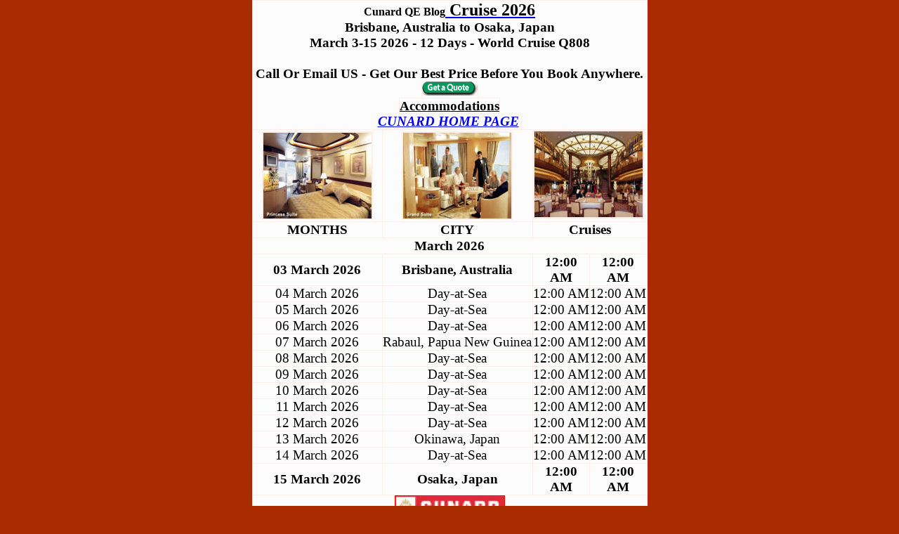

--- FILE ---
content_type: text/html
request_url: https://cunardqueenelizabethblog.com/queen_elizabeth_blog/march-3-15.htm
body_size: 3275
content:
<html>

<head>
<title>March 3-15 2026 Cunard Queen Elizabeth Blog Cruise</title>
<meta name="Language" content="en">
<meta name="expires" content="never">
<meta name="viewport" content="width=device-width, initial-scale=1.0">
<meta http-equiv="Content-Type" content="text/html; charset=windows-1252">
<meta content="en-us" http-equiv="Content-Language">
<style type="text/css">
.style1 {
	border: 1px solid #FFEEE8;
	background-color: #FCFCFC;
}
.style2 {
	border-collapse: collapse;
	border: 1px solid #FFEEE8;
}
.style5 {
	border: 2px solid #FFEEE8;
	background-color: #FCFCFC;
}
.style6 {
	text-align: center;
	border: 1px solid #FFEEE8;
	background-color: #FCFCFC;
}
.style7 {
	font-size: 14pt;
	text-align: center;
	border: 1px solid #FFEEE8;
}
.style9 {
	text-align: center;
	font-family: Consolas;
	border: 1px solid #FFEEE8;
	background-color: #FCFCFC;
}
.style12 {
	font-family: Consolas;
	font-size: 14pt;
	color: #000000;
	text-align: center;
	border: 1px solid #FFEEE8;
}
.style13 {
	font-family: Consolas;
}
.style16 {
	font-family: Consolas;
	font-size: 14pt;
}
.style25 {
	font-family: Consolas;
	font-size: 14pt;
	color: #000000;
	text-align: center;
	border: 1px solid #FFEEE8;
	background-color: #FCFCFC;
}
.style36 {
	color: #000000;
	font-size: 14pt;
}

* {
	margin: 0;
	padding: 0;
}

.style37 {
	font-size: 24pt;
	color: #000000;
}
.style38 {
	font-size: 18pt;
	color: #000000;
}
.style39 {
	font-size: 16pt;
	color: #000000;
}
.style40 {
	font-family: Consolas;
	font-size: 16pt;
	color: #000000;
}
.style41 {
	font-size: 16pt;
	color: #0000FF;
}
.style42 {
	color: #0000FF;
	font-size: 14pt;
}
.style43 {
	color: #000000;
	font-size: 14pt;
}
.Consolas11_13h_000000_boxcontent {
  font-family: Consolas;
  font-size: 11px;
  line-height: 13px;
  font-weight: normal;
  color: #000000;
  text-decoration: none;
}
.style44 {
	border: 1px solid #FFEEE8;
	font-family: Consolas;
	font-size: 11px;
	line-height: 13px;
	font-weight: normal;
	color: #000000;
	text-decoration: none;
	background-color: #FCFCFC;
}
.style45 {
	border: 1px solid #FFEEE8;
	font-family: Consolas;
	font-size: 14pt;
	line-height: 13px;
	font-weight: normal;
	color: #000000;
	text-decoration: none;
	background-color: #FCFCFC;
}
.auto-style2 {
	font-family: Consolas;
	font-size: 14pt;
	color: #000000;
	text-align: center;
	border: 1px solid #FFEEE8;
	background-color: #FCFCFC;
}
.auto-style3 {
	text-align: center;
	font-family: Consolas;
	border: 1px solid #FFEEE8;
	background-color: #FCFCFC;
}
.auto-style5 {
	font-family: Consolas;
	font-size: 14pt;
	color: #000000;
	text-align: center;
	border: 1px solid #FFEEE8;
}
.auto-style7 {
	border-collapse: collapse;
	border: 1px solid #FFEEE8;
}
.auto-style8 {
	color: #000000;
}
.Consolas11_13h_333333_boxcontent {
	font-family: Consolas, Helvetica, sans-serif;
	font-size: 11px;
	line-height: 13px;
	font-weight: normal;
	color: #333333;
	text-decoration: none;
}
.auto-style14 {
	border: 1px solid #FFEEE8;
	background-color: #FCFCFC;
	font-size: 14pt;
	font-weight: bold;
}
.auto-style15 {
	font-size: 14pt;
	font-weight: bold;
}
.auto-style16 {
	font-size: 14pt;
}
.auto-style17 {
	color: #0000FF;
	font-size: 14pt;
}
.auto-style21 {
	font-family: Consolas;
	color: #000000;
}
.auto-style22 {
	border: 2px solid #FFEEE8;
	background-color: #FCFCFC;
	color: #000000;
}
.auto-style23 {
	text-align: center;
	font-family: Consolas;
	border: 1px solid #FFEEE8;
	background-color: #FCFCFC;
	color: #000000;
}
.auto-style26 {
	font-size: 14pt;
	text-align: center;
	border: 1px solid #FFEEE8;
}
.auto-style27 {
	text-align: center;
	border: 1px solid #FFEEE8;
	background-color: #FCFCFC;
}
.POI-blue{background-color:#b1d5e5}
</style>
<link rel="icon" type="image/png" href="/images/cruises-cunard-queen-elizabeth-blog.gif">
<script>
(function(){if(!window.chatbase||window.chatbase("getState")!=="initialized"){window.chatbase=(...arguments)=>{if(!window.chatbase.q){window.chatbase.q=[]}window.chatbase.q.push(arguments)};window.chatbase=new Proxy(window.chatbase,{get(target,prop){if(prop==="q"){return target.q}return(...args)=>target(prop,...args)}})}const onLoad=function(){const script=document.createElement("script");script.src="https://www.chatbase.co/embed.min.js";script.id="AunRwHgDeLhGK8o9VCaqD";script.domain="www.chatbase.co";document.body.appendChild(script)};if(document.readyState==="complete"){onLoad()}else{window.addEventListener("load",onLoad)}})();
</script>
</head>

<body style="background-color: #AA2B00">

<div align="center">

<table style="width: 44%; height: 304;" align="center" class="auto-style7">
	<tr>
		<td class="auto-style3" colspan="4" valign="middle" style="height: 146px"><span class="style23"><strong><span class="style20">
<span class="style37">
		<a href="../index.html">
		<span class="auto-style8"></span></a></span></span>Cunard QE Blog<span class="style21"><span class="style15"><span class="style38"><a href="../index.html"><span class="auto-style8"> Cruise 2026</span></a></span></span></span><br class="auto-style8">
		<span class="style36">Brisbane, Australia to Osaka, Japan<br>March 3-15 2026 - 12 Days - World Cruise Q808<br></span>
		<span class="auto-style17"></span></strong></span><br class="auto-style16">
		<span class="style19"><strong><span class="style36">Call Or Email US - Get Our Best Price Before You Book Anywhere.</span><span class="auto-style17"></span><span class="style22"><span class="style36"></span></span></strong></span><strong><br class="auto-style16" />
		</strong>
<span class="style1">
		<font face="Consolas">
<a target="_top" href="https://deluxecruises.com/cunard/queen_elizabeth/cruises-2028/calendar.htm">
<img height="20" src="https://deluxecruises.com/images/Bookng_Deluxe_Cruises.gif" width="79" border="0" alt="BLOG Cunard Queen Elizabeth Booking 2026" class="auto-style15"></a></font></span><br class="style16" />
<span class="auto-style14">

<font face="Consolas" color="#000000">
<a href="https://deluxecruises.com/cunard/queen_elizabeth/cruises-2019/calendar.htm"><font color="#000000">
Accommodations</font></a></font></span><br class="style16">
<span class="style16"><strong>
		<em>
<a href="../index.html">CUNARD HOME PAGE</a></em></strong></span>&nbsp;</td>
	</tr>
	<tr>
		<td class="auto-style23" valign="middle" style="width: 239px"><font face="Consolas" color="#000000">
<img class="style5" alt="BLOG Queens Grill Suite Cunard Cruise Line Queen Elizabeth 2026 Qe" src="https://deluxecruises.com/images/queen_elizabeth/cunard_queen_elizabeth_ship_qu_p_stateroom.jpg" width="154" height="122"></font></td>
		<td class="auto-style27" valign="middle" style="width: 324px">
	<font face="Consolas">
	<img alt="BLOG Cunard Cruise Line Queen Elizabeth 2026 Grand Suite Q1" src="https://deluxecruises.com/images/queen_elizabeth/cunard_queen_elizabeth_ship_qu_q_stateroom.jpg" style="outline: 0;" class="auto-style22" width="154" height="122"></font></td>
		<td class="auto-style27" valign="middle" colspan="2">
		<font face="Consolas" color="#000000">
		<img alt="BLOG Cunard Cruise Line Queen Elizabeth 2026 Qe Restaurant" src="https://deluxecruises.com/images/queen_elizabeth/cunard_queen_elizabeth_ship_qu_ship_tab_right_image.jpg" width="154" height="122" style="outline: 0;" class="style5"></font><span class="auto-style21">&nbsp;</span></td>
	</tr>
	<tr>
	<td bgcolor="#FCFCFC" bordercolorlight="#FFEEE8" bordercolordark="#FFEEE8" valign="middle" style="height: 9px; width: 239px;" class="auto-style5">
<font face="Consolas" color="#000000"><strong>MONTHS</strong></font></td>
	<td bgcolor="#FCFCFC" bordercolorlight="#FFEEE8" bordercolordark="#FFEEE8" valign="middle" style="height: 9px; width: 324px;" class="auto-style5">
	<strong>CITY</strong></td>
	<td bgcolor="#FCFCFC" bordercolorlight="#FFEEE8" bordercolordark="#FFEEE8" valign="middle" style="height: 9px; " class="auto-style26" colspan="2">
<font face="Consolas" color="#000000"><strong>Cruises</strong></font></td>
	</tr>
	<font face="Consolas" size="4" color="#0000FF">
												
		<b>
												
	<tr>
												
		<td colspan="4" class="auto-style2" valign="middle" style="height: 17px">
		<strong>March 2026</strong></td>
			</tr>
	<tr>
		<td class="auto-style2"><strong>03 March 2026</strong></td>
		<td class="auto-style2"><strong>Brisbane, Australia </strong> </td>
		<td class="auto-style2"><strong>12:00 AM</strong></td>
		<td class="auto-style2"><strong>12:00 AM </strong> </td>
	</tr>
	<tr>
		<td class="auto-style2">04 March 2026</td>
		<td class="auto-style2">Day-at-Sea </td>
		<td class="auto-style2">12:00 AM</td>
		<td class="auto-style2">12:00 AM </td>
	</tr>
	<tr>
		<td class="auto-style2">05 March 2026</td>
		<td class="auto-style2">Day-at-Sea </td>
		<td class="auto-style2">12:00 AM</td>
		<td class="auto-style2">12:00 AM </td>
	</tr>
	<tr>
		<td class="auto-style2">06 March 2026</td>
		<td class="auto-style2">Day-at-Sea </td>
		<td class="auto-style2">12:00 AM</td>
		<td class="auto-style2">12:00 AM </td>
	</tr>
	<tr>
		<td class="auto-style2">07 March 2026</td>
		<td class="auto-style2">Rabaul, Papua New Guinea </td>
		<td class="auto-style2">12:00 AM</td>
		<td class="auto-style2">12:00 AM </td>
	</tr>
	<tr>
		<td class="auto-style2">08 March 2026</td>
		<td class="auto-style2">Day-at-Sea </td>
		<td class="auto-style2">12:00 AM</td>
		<td class="auto-style2">12:00 AM </td>
	</tr>
	<tr>
		<td class="auto-style2">09 March 2026</td>
		<td class="auto-style2">Day-at-Sea </td>
		<td class="auto-style2">12:00 AM</td>
		<td class="auto-style2">12:00 AM </td>
	</tr>
	<tr>
		<td class="auto-style2">10 March 2026</td>
		<td class="auto-style2">Day-at-Sea </td>
		<td class="auto-style2">12:00 AM</td>
		<td class="auto-style2">12:00 AM </td>
	</tr>
	<tr>
		<td class="auto-style2">11 March 2026</td>
		<td class="auto-style2">Day-at-Sea </td>
		<td class="auto-style2">12:00 AM</td>
		<td class="auto-style2">12:00 AM </td>
	</tr>
	<tr>
		<td class="auto-style2">12 March 2026</td>
		<td class="auto-style2">Day-at-Sea </td>
		<td class="auto-style2">12:00 AM</td>
		<td class="auto-style2">12:00 AM </td>
	</tr>
	<tr>
		<td class="auto-style2">13 March 2026</td>
		<td class="auto-style2">Okinawa, Japan </td>
		<td class="auto-style2">12:00 AM</td>
		<td class="auto-style2">12:00 AM </td>
	</tr>
	<tr>
		<td class="auto-style2">14 March 2026</td>
		<td class="auto-style2">Day-at-Sea </td>
		<td class="auto-style2">12:00 AM</td>
		<td class="auto-style2">12:00 AM </td>
	</tr>
	<tr>
		<td class="auto-style2"><strong>15 March 2026</strong></td>
		<td class="auto-style2"><strong>Osaka, Japan </strong> </td>
		<td class="auto-style2"><strong>12:00 AM</strong></td>
		<td class="auto-style2"><strong>12:00 AM </strong> </td>
	</tr>
	<tr>
		<td class="auto-style3" colspan="4" rowspan="2" valign="middle">

<font face="Consolas" color="#0000FF" size="4">

<a href="../index.html">
<img alt="BLOG Cunard Cruise Line 2026" hspace="2" src="https://deluxecruises.com/images/cunard_logo_1.gif" vspace="2" border="1" style="border: 1px solid #FF0000" width="155" height="30" class="auto-style16"></a><br class="auto-style16">
		<b>
												
		<a href="https://deluxecruises.com/cunard/queen_elizabeth/cruises-2028/calendar.htm"><span class="auto-style16">Cunard World Cruises Blog/Reservations</span></a><br class="auto-style16" />

		<span class="style36">Cunnard - Cunard - Counard - Cunarde</span><span class="auto-style16"></span><font size="3"><span class="style16"></span></font><span class="auto-style16"></span>